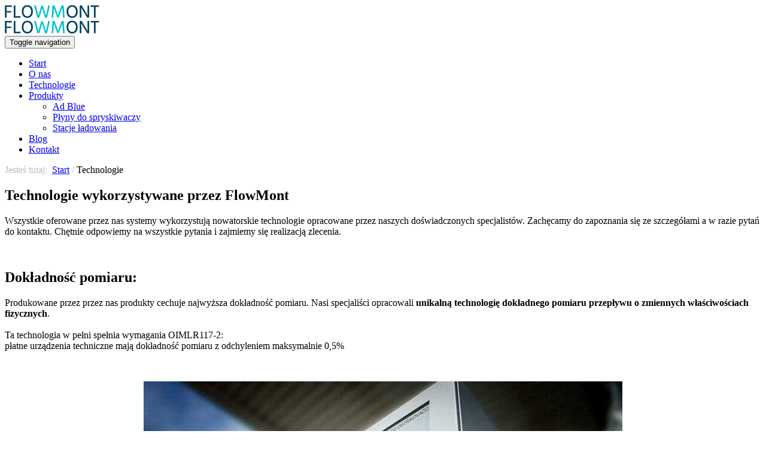

--- FILE ---
content_type: text/html; charset=utf-8
request_url: https://www.flowmont.pl/technologie
body_size: 9546
content:
<!DOCTYPE html>
<html lang="pl-PL" itemscope itemtype="https://schema.org/WebPage">
<head>
<meta http-equiv="X-UA-Compatible" content="IE=edge">
<meta name="viewport" content="width=device-width, initial-scale=1">
<meta name="SKYPE_TOOLBAR" content="SKYPE_TOOLBAR_PARSER_COMPATIBLE">


<meta charset="utf-8">
	<meta name="twitter:card" content="summary">
	<meta name="twitter:title" content="FlowMont – systemy dozowania płynów i stacje ładowania">
	<meta name="twitter:description" content="Zapraszamy do zapoznania się z naszą ofertą. Zajmujemy się produkcją oraz montażem systemów dozowania płynów oraz stacji ładowania pojazdów elektrycznych. ">
	<meta name="twitter:image" content="https://www.flowmont.pl/images/design/logo.png">
	<meta property="og:title" content="FlowMont – systemy dozowania płynów i stacje ładowania">
	<meta property="og:type" content="Article">
	<meta property="og:image" content="https://www.flowmont.pl/images/design/logo.png">
	<meta property="og:description" content="Zapraszamy do zapoznania się z naszą ofertą. Zajmujemy się produkcją oraz montażem systemów dozowania płynów oraz stacji ładowania pojazdów elektrycznych. ">
	<meta property="og:sitename" content="FlowMont - Automatyczne systemy dozowania">
	<meta name="description" content="W swojej pracy korzystamy z nowoczesnych technologii pomiarowych, które pozwalają na wykonanie najwyższej jakości systemów dozowania różnego typu płynów. ">
	<title>Nowoczesne technologie pomiarowe płynów – FlowMont </title>
	<link href="/images/design/favicon.ico" rel="icon" type="image/vnd.microsoft.icon">
	<link href="/plugins/system/cookiespolicynotificationbar/assets/css/cpnb-style.min.css" rel="stylesheet" media="all" />
	<link href="/plugins/system/cookiespolicynotificationbar/assets/css/balloon.min.css" rel="stylesheet" media="all" />
	<style>.rssocial-sharing-facebook-container-left{ width: 124px; height: 20px; }</style>
	<style>#rssocial-140 .rssocial-icons li { font-size: 24px; }</style>
	<style>#rssocial-140 .rssocial-caption a { font-size: 14px; }</style>
	<style>#rssocial-140 .rssocial-icons-bg .rssocial-link { color: rgb(255, 255, 255); }</style>
	<style>#rssocial-140 .rssocial-icons-bg .rssocial-link { background-color: rgba(13, 193, 210, 0.75); }</style>
	<style>#rssocial-140 .rssocial-icons-bg .rssocial-link:hover { background-color: rgba(13, 193, 210, 0.5); }</style>
	<style>#rssocial-140 .rssocial-icons .rssocial-caption a { color: rgb(255, 255, 255); }</style>
	<style>#rssocial-140 .rssocial-icons .rssocial-caption { background-color: rgba(0, 0, 0, 0.75); }</style>
	<style>#rssocial-140 .rssocial-icons .rssocial-caption:hover { background-color: rgba(0, 0, 0, 0.5); }</style>
	<style>.block116 .pathwayicon, .block116 .breadcrumbs span:not(:first-of-type) { position: relative; }.block116 .pathwayicon span { position: absolute; visibility: hidden; }</style>
	<style>.block116 .breadcrumbs .divider {color:rgba(187, 187, 187, 1);}.block116 .breadcrumbs .active {color:rgba(187, 187, 187, 1);}</style>
	<style>

/* BEGIN: Cookies Policy Notification Bar - J! system plugin (Powered by: Web357.com) */
.cpnb-outer { border-color: rgba(255, 255, 255, 1); }
.cpnb-outer.cpnb-div-position-top { border-bottom-width: 1px; }
.cpnb-outer.cpnb-div-position-bottom { border-top-width: 1px; }
.cpnb-outer.cpnb-div-position-top-left, .cpnb-outer.cpnb-div-position-top-right, .cpnb-outer.cpnb-div-position-bottom-left, .cpnb-outer.cpnb-div-position-bottom-right { border-width: 1px; }
.cpnb-message { color: #3d3d3d; }
.cpnb-message a { color: #141414 }
.cpnb-button, .cpnb-button-ok, .cpnb-m-enableAllButton { -webkit-border-radius: 4px; -moz-border-radius: 4px; border-radius: 4px; font-size: 14px; color: #3d3d3d; background-color: rgba(0, 245, 102, 1); }
.cpnb-button:hover, .cpnb-button:focus, .cpnb-button-ok:hover, .cpnb-button-ok:focus, .cpnb-m-enableAllButton:hover, .cpnb-m-enableAllButton:focus { color: #141414; background-color: rgba(0, 255, 13, 1); }
.cpnb-button-decline, .cpnb-button-delete, .cpnb-button-decline-modal, .cpnb-m-DeclineAllButton { color: #ffffff; background-color: rgba(119, 31, 31, 1); }
.cpnb-button-decline:hover, .cpnb-button-decline:focus, .cpnb-button-delete:hover, .cpnb-button-delete:focus, .cpnb-button-decline-modal:hover, .cpnb-button-decline-modal:focus, .cpnb-m-DeclineAllButton:hover, .cpnb-m-DeclineAllButton:focus { color: #ffffff; background-color: rgba(175, 38, 20, 1); }
.cpnb-button-cancel, .cpnb-button-reload, .cpnb-button-cancel-modal { color: #ffffff; background-color: rgba(90, 90, 90, 1); }
.cpnb-button-cancel:hover, .cpnb-button-cancel:focus, .cpnb-button-reload:hover, .cpnb-button-reload:focus, .cpnb-button-cancel-modal:hover, .cpnb-button-cancel-modal:focus { color: #ffffff; background-color: rgba(54, 54, 54, 1); }
.cpnb-button-settings, .cpnb-button-settings-modal { color: #3d3d3d; background-color: rgba(255, 255, 255, 0); }
.cpnb-button-settings:hover, .cpnb-button-settings:focus, .cpnb-button-settings-modal:hover, .cpnb-button-settings-modal:focus { color: #141414; background-color: rgba(255, 255, 255, 0); }
.cpnb-button-more-default, .cpnb-button-more-modal { color: #ffffff; background-color: rgba(90, 90, 90, 1); }
.cpnb-button-more-default:hover, .cpnb-button-more-modal:hover, .cpnb-button-more-default:focus, .cpnb-button-more-modal:focus { color: #ffffff; background-color: rgba(54, 54, 54, 1); }
.cpnb-m-SaveChangesButton { color: #3d3d3d; background-color: rgba(194, 194, 194, 1); }
.cpnb-m-SaveChangesButton:hover, .cpnb-m-SaveChangesButton:focus { color: #141414; background-color: rgba(163, 163, 163, 1); }
@media only screen and (max-width: 600px) {
.cpnb-left-menu-toggle::after, .cpnb-left-menu-toggle-button {
content: "Categories";
}
}
/* custom css */
.cpnb-buttons .cpnb-moreinfo-btn {color: #fff;}

.cpnb-left-menu-toggle::after {content: "Menu";}
.cpnb-left-menu-toggle-button {content: "Menu";}
.cpnb-left-menu-toggle-button {margin-left: -15px;}

.cpnb-decline-btn-m {display: none !important;}
.cpnb-buttons {float: none;}
.cpnb-message {text-align: center; padding: 4px 8px 10px;}

.cpnb-button-settings {font-size: 13px;}
.cpnb-button-settings:hover {text-decoration: underline;}

.cpnb-m-bottom-buttons {display: flex; align-items: center; justify-content: center;}
.cpnb-m-enableAllButton {order: 2;}
.cpnb-m-SaveChangesButton {order: 1;}
/* END: Cookies Policy Notification Bar - J! system plugin (Powered by: Web357.com) */
</style>
	
	
	
	
	
	
	
	
	
	
	
	
	
	
	
	
	<link rel="preload stylesheet" as="style" href="/cache/cb9feabb2979b0866da3fe73d49c60c6.css" />
	<link rel="preload stylesheet" as="style" media="screen and (min-width: 768px)" href="/cache/desktop.css" />

</head>
      <body class="page  lang-pl" data-itemid="283">
<noscript><iframe src="https://www.googletagmanager.com/ns.html?id=GTM-WXFSHNX"
height="0" width="0" style="display:none;visibility:hidden"></iframe>
</noscript>
        <div id="wrapper">
            <div id="container">
                <header>
                                                <div class="center" data-center="1">
                    
<div class="block94 ">


<div class="col-xs-8 col-sm-12 col-md-3 hidden-xs">

 <div class="inner text-left text-center-sm text-left-xs">
        
<a href="https://www.flowmont.pl/" class="logo" >
    <img src="/images/design/logo.png" alt="logo FlowMont">
</a></div>
                                            <div class="clearfix"></div>
</div>
                                                             </div>
                                                    
<div class="block143 ">


<div class="col-xs-12 col-sm-12 col-md-9 col-lg-9">

 <div class="inner text-left">
        <div class="section143" data-position="sekcjamenu" data-sid="143" data-parent="1"><div class="clearfix"></div>
<div class="block95  align-right align-center-xs align-center-sm align-right-md align-right-lg align-right-xl">


<div class="col-xs-12 col-sm-12">

 <div class="inner row text-left text-center-sm text-center-xs">
                  <nav class="navbar navbar-default navbar-custom">
              <div class="navbar-header">
                  <div class="visible-xs">
<a href="https://www.flowmont.pl/" class="logo" >
    <img src="/images/design/logo.png" alt="logo FlowMont">
</a></div>                <button type="button" class="navbar-toggle collapsed" data-toggle="collapse" data-target="#navbar-collapse-95" aria-expanded="false"><span class="sr-only">Toggle navigation</span> <span class="icon-bar"></span> <span class="icon-bar"></span> <span class="icon-bar"></span></button>
              </div>
              <div class="collapse navbar-collapse" id="navbar-collapse-95">
                <ul class="nav navbar-nav menu">
<li class="item-101"><a href="/" >Start</a>
</li><li class="item-282"><a href="/o-nas" >O nas</a>
</li><li class="item-283 current active"><a href="/technologie" >Technologie</a>
</li><li class="item-593 dropdown parent"><a href="/produkty" >Produkty</a>
            <a class="dropdown-toggle" href="#" data-toggle="dropdown" role="button" aria-haspopup="true" aria-expanded="false"> <span class="caret"></span></a><ul class="dropdown-menu"><li class="item-594"><a href="/produkty/ad-blue" >Ad Blue</a>
</li><li class="item-595"><a href="/produkty/plyny-do-spryskiwaczy" >Płyny do spryskiwaczy</a>
</li><li class="item-596"><a href="/produkty/stacje-ladowania" >Stacje ładowania</a>
</li></ul></li><li class="item-621"><a href="/blog" >Blog</a>
</li><li class="item-285"><a href="/kontakt" >Kontakt</a>
</li></ul>
</div>
</nav>
</div>
                                            <div class="clearfix"></div>
</div>
                                                             </div>
                                                    <div class="clearfix"></div></div></div>
                                            <div class="clearfix"></div>
</div>
                                                             </div>
                                                    
                    <div class="clearfix"></div>
                </div>
                                </header>
                <div id="main">
                    <div class="center">                    <div id="system-message-container">
	</div>


                                        </div>
<div class="block115 ">


<div class="wrapper">

 <div class="inner">
                            <div class="center" data-center="1">
                    <div class="section115" data-position="okruszki" data-sid="115" data-parent="1"><div class="clearfix"></div>
<div class="block116 ">


<div class="col-xs-12">

 <div class="inner text-left">
        
<div class="breadcrumbs " itemscope itemtype="https://schema.org/BreadcrumbList">
    
    <span class="active">Jesteś tutaj: &#160;</span><span itemprop="itemListElement" itemscope itemtype="https://schema.org/ListItem"><a itemprop="item" href="/" class="pathwayicon">Start<span itemprop="name">Start</span></a><meta itemprop="position" content="1" /></span><span class="divider"> / </span><span class="breadcrumbs_last" itemprop="name">Technologie</span></div>
</div>
                                            <div class="clearfix"></div>
</div>
                                                             </div>
                                                    <div class="clearfix"></div></div><div class="clearfix"></div></div></div>
                                            <div class="clearfix"></div>
</div>
                                                             </div>
                                                    <div class="clearfix"></div><div class="center">
                      <div id="content" class="col-xs-12">
                                                  <article class="item-page" data-content="1">
	
		
						
	
	
		
				
				<div class="row"><div class="col-md-12"><h1>Technologie wykorzystywane przez FlowMont</h1>
<p>Wszystkie oferowane przez nas systemy wykorzystują nowatorskie technologie opracowane przez naszych doświadczonych specjalistów. Zachęcamy do&nbsp;zapoznania&nbsp;się ze szczegółami a&nbsp;w&nbsp;razie pytań do&nbsp;kontaktu. Chętnie odpowiemy na&nbsp;wszystkie pytania i&nbsp;zajmiemy&nbsp;się realizacją zlecenia.</p>
<p>&nbsp;</p></div></div><div class="row"><div class="col-md-8"><h2>Dokładność pomiaru:</h2>
<p>Produkowane przez przez nas produkty cechuje najwyższa dokładność pomiaru. Nasi specjaliści opracowali <strong>unikalną technologię dokładnego pomiaru przepływu o&nbsp;zmiennych właściwościach fizycznych</strong>.<br> <br> Ta&nbsp;technologia w&nbsp;pełni spełnia wymagania OIMLR117-2:<br> płatne urządzenia techniczne mają dokładność pomiaru z&nbsp;odchyleniem maksymalnie 0,5%</p>
<p>&nbsp;</p></div><div class="col-md-4"><p><img style="display: block; margin-left: auto; margin-right: auto;" src="/images/design/image-2.jpg" alt="dystrybutor paliwa" width="800" height="534"></p>
<p>&nbsp;</p></div></div><div class="row"><div class="col-md-4"><p><img class="" style="display: block; margin-left: auto; margin-right: auto;" src="/images/design/image-3.jpg" alt="dystrybutory paliwa" width="800" height="534"></p>
<p>&nbsp;</p></div><div class="col-md-8"><h2>Certyfikaty</h2>
<h3>Metrologia</h3>
<p>Certyfikowany przez Czeski Instytut Metrologii w&nbsp;Brnie (Jednostka Notyfikowana nr 1383) Certyfikat weryfikacji typu ES - system pomiarowy do&nbsp;cieczy innych niż woda - numer certyfikatu TCM 141 / 16-5407, TCM 141 / 17-5443</p>
<h3>Zgodność elektromagnetyczna</h3>
<p>Częścią certyfikacji metrologicznej jest badanie EMC nr 8551-PT-E024-09 zgodnie z&nbsp;OIML R 117-1, ČSN EN 61326 i&nbsp;NV i&nbsp;464/2005 coll.</p>
<p>&nbsp;</p></div></div><div class="row"><div class="col-md-12"><h3>Palność i&nbsp;zagrożenie</h3>
<p>Weryfikacja typu EX (certyfikacja) zgodnie z&nbsp;załącznikiem 3 do&nbsp;rozporządzenia rządowego 23/2003 Dz. ze zmianami (załącznik III. do&nbsp;dyrektywy 2014/34 / UE ATEX) z&nbsp;jednostką notyfikowaną nr 1026: AO 210 Physical Technical Testing Institute Ostrava – Radvanice.</p>
<h3>Urządzenia z&nbsp;aprobatą EX</h3>
<p>Systemy dozowania płynów FlowMont to&nbsp;EX II. 2G II. Zatwierdzony przez BT3. Dlatego nadają&nbsp;się do&nbsp;stosowania w&nbsp;środowisku o&nbsp;podwyższonym stężeniu wybuchowych gazów, oparów lub&nbsp;pyłów.<br> Poszczególne elementy obiektu zlokalizowane są w&nbsp;regulowanej strefie bezpieczeństwa Inspekcji h3: Handlowej i&nbsp;BOSP.</p>
<p>Cały system dozujący jest zabezpieczony:</p>
<ul>
<li>stojak (spełnia strefy bezpieczeństwa 2)</li>
<li>przewody hydrauliczne i&nbsp;okablowanie elektryczne są wykonane zgodnie z&nbsp;obowiązującymi normami UE</li>
<li>zbiornik wyposażony jest w&nbsp;czujnik temperatury oparów nad&nbsp;powierzchnią oraz&nbsp;czujnik minimalnego poziomu, który zapobiega przedostawaniu&nbsp;się gazu do&nbsp;układu pomiarowego.</li>
</ul>
<p>Zapewniamy operatorom instrukcje i&nbsp;szkolenia w&nbsp;celu zapewnienia bezpiecznej obsługi urządzeń z&nbsp;atestem EX.</p>
<p>&nbsp;</p></div></div> 
	
						</article>
                          <div class="clearfix"></div>
                                              </div>
                                          
<div class="block141 ">


<div class="col-xs-12">

 <div class="inner text-left">
        <div class="section141 products" data-position="boxy-produkty-podstrona" data-sid="141" data-parent="1"><div class="clearfix"></div><div class="clearfix"></div></div></div>
                                            <div class="clearfix"></div>
</div>
                                                             </div>
                                                    </div>
<div class="block156 ">


<div class="wrapper">

 <div class="inner">
                            <div class="center" data-center="1">
                    <div class="section156" data-position="kim-jestesmy" data-sid="156" data-parent="1"><div class="clearfix"></div><div class="clearfix"></div></div><div class="clearfix"></div></div></div>
                                            <div class="clearfix"></div>
</div>
                                                             </div>
                                                    <div class="clearfix"></div><div class="center">
                    </div>                </div>
                <footer>
                    <div class="center" data-center="1">                    </div>
<div class="block140 ">


<div class="wrapper">

 <div class="inner text-left">
        <div id="rssocial-140" class="rssocial-container rssocial-icons rssocial-floating-right rssocial-fixed rssocial-icons-bottom-spacing ">
	
	<ul id="rssocial-ul-140" class="rssocial-icons rssocial-icons-right rssocial-icons-bg">
		<li>
				<a class="rssocial-custom-icon rssocial-link csocial-link push" target="_blank" href="https://www.google.com/maps/place/FLOWMONT+-+Systemy+dozowania+p%C5%82yn%C3%B3w+i+stacji+%C5%82adowania/@50.0675482,22.1840904,17z/data=!3m1!4b1!4m5!3m4!1s0x47045171a6f0c19b:0x5755e8366c33f2fc!8m2!3d50.0675482!4d22.1862791" style="background:rgba(13, 193, 210, 1) url(https://www.flowmont.pl/images/design/gmap.png) 50% 50% no-repeat">
			<span class="rssocial-icon rssocial-icon-custom"></span>
		</a>
					</li>
	</ul>
		<ul class="rssocial-slide-button rssocial-icons rssocial-icons-bg rssocial-icons-bg visible-xs">
		<li>
			<a role="button" class="rssocial-link" href="javascript:void(0);"><span class="rssocial-icon rssocial-icon-more"><i class="fa fa-share-alt" aria-hidden="true"></i></span></a>
		</li>
	</ul>
	</div>
<div class="rssocial-clear"></div>
</div>
                                            <div class="clearfix"></div>
</div>
                                                             </div>
                                                    <div class="clearfix"></div><div class="center"></div>
<div class="block150  align-center fixed">


<div class="col-md-1 col-lg-1">

 <div class="inner text-center">
        
	<div class="row"><div class="col-md-12 glyphicon glyphicon-chevron-up fixed-up"></div></div>
</div>
                                            <div class="clearfix"></div>
</div>
                                                             </div>
                                                    <div class="clearfix"></div><div class="center"></div>
<div class="block163 ">


<div class="wrapper">

 <div class="inner">
                            <div class="center" data-center="1">
                    <div class="section163" data-position="stopka-dane" data-sid="163" data-parent="1"><div class="clearfix"></div>
<div class="block173  align-center-xs align-left-sm align-left-md align-left-lg align-left-xl">


<div class="col-xs-12 col-sm-8 col-md-6 col-lg-7">

 <div class="inner row text-left-xl text-left-lg text-left-md text-left-sm text-center-xs">
        <div class="navbar-custom">
<ul class="nav nav-pills menu">
<li class="item-101"><a href="/" >Start</a>
</li><li class="item-282"><a href="/o-nas" >O nas</a>
</li><li class="item-283 current"><a href="/technologie" >Technologie</a>
</li><li class="item-593 parent"><a href="/produkty" >Produkty</a>
</li><li class="item-621"><a href="/blog" >Blog</a>
</li><li class="item-285"><a href="/kontakt" >Kontakt</a>
</li></ul>
</div>
</div>
                                            <div class="clearfix"></div>
</div>
                                                             </div>
                                                    
<div class="block165  align-center-xs align-left-sm align-left-md align-left-lg align-left-xl">


<div class="col-xs-12 col-sm-4 col-md-4 col-lg-3 col-md-offset-2 col-lg-offset-2">

 <div class="inner text-left-xl text-left-lg text-left-md text-center-sm text-center-xs">
        
	<div class="row"><div class="col-md-12"><p style="color: #fff; font-size: 18px;">FlowMont</p>
<p><span style="color: #ffffff;">37-127 Krzemienica 632a</span></p>
<p><span style="color: #ffffff;">Telefon: <a style="color: #ffffff;" href="tel:+48600694542">+48 600 694 542</a></span></p>
<p><span style="color: #ffffff;">E-mail: <joomla-hidden-mail style="color: #ffffff;"  is-link="1" is-email="1" first="Yml1cm8=" last="Zmxvd21vbnQucGw=" text="Yml1cm9AZmxvd21vbnQucGw=" base="" >Ten adres pocztowy jest chroniony przed spamowaniem. Aby go zobaczyć, konieczne jest włączenie w przeglądarce obsługi JavaScript.</joomla-hidden-mail></span></p></div></div>
</div>
                                            <div class="clearfix"></div>
</div>
                                                             </div>
                                                    <div class="clearfix"></div></div><div class="clearfix"></div></div></div>
                                            <div class="clearfix"></div>
</div>
                                                             </div>
                                                    <div class="clearfix"></div><div class="center"></div>
<div class="block110 ">


<div class="col-xs-12">

 <div class="inner text-left">
                            <div class="center" data-center="1">
                    <div class="section110" data-position="sekcjastopki" data-sid="110" data-parent="1"><div class="clearfix"></div>
<div class="block113  align-center">


<div class="col-xs-12">

 <div class="inner text-center">
        
	<div class="row text-right"><div class="col-md-12"><p style="text-align: center;"><a href="/polityka-prywatnosci">Polityka prywatności</a></p>
<p style="text-align: center;">©2021 Projekt i realizacja&nbsp;<a href="https://www.csgroup.pl/" target="_blank" rel="nofollow noopener noreferrer">CS Group Polska</a></p></div></div>
</div>
                                            <div class="clearfix"></div>
</div>
                                                             </div>
                                                    <div class="clearfix"></div></div><div class="clearfix"></div></div></div>
                                            <div class="clearfix"></div>
</div>
                                                             </div>
                                                    <div class="clearfix"></div><div class="center">
                    <div class="clearfix"></div></div>                </footer>
            </div>
        </div>
      <span itemscope itemtype="http://schema.org/LocalBusiness">
<meta itemprop="name" content="FlowMont - Automatyczne systemy dozowania">
<meta itemprop="image" content="https://flowmont.pl/images/design/logo.png">
<span itemprop="address" itemscope itemtype="http://schema.org/PostalAddress">
<meta itemprop="streetAddress" content="Krzemienica 632a">
<meta itemprop="addressLocality" content="Krzemienica">
<meta itemprop="postalCode" content="37-127">
</span>
<span itemprop="location" itemscope itemtype="http://schema.org/Place">
<meta itemprop="logo" content="https://flowmont.pl/images/design/logo.png">
<link itemprop="url" href="https://flowmont.pl/">
<link itemprop="hasMap" href="https://goo.gl/maps/xYbvYDif1q4UtycV7">
<span itemprop="geo" itemscope itemtype="http://schema.org/GeoCoordinates">
<meta itemprop="latitude" content="50.067638">
<meta itemprop="longitude" content="22.186322">
</span>
</span>
<meta itemprop="telephone" content="+48 608 643 267">
</span>  <script src="/media/vendor/jquery/js/jquery.min.js?3.6.3"></script><script src="/media/legacy/js/jquery-noconflict.min.js?04499b98c0305b16b373dff09fe79d1290976288"></script><script src="https://www.flowmont.pl/cache/cb9feabb2979b0866da3fe73d49c60c6.js" ></script><script async src="https://www.googletagmanager.com/gtag/js?id=UA-181951327-1"></script><script async src="https://www.googletagmanager.com/gtag/js?id=G-VY92GGLR36"></script><script>window.dataLayer = window.dataLayer || [];function gtag(){dataLayer.push(arguments);}gtag('js',new Date());gtag('config','UA-181951327-1');(function(w,d,s,l,i){w[l]=w[l]||[];w[l].push({'gtm.start':
new Date().getTime(),event:'gtm.js'});var f=d.getElementsByTagName(s)[0],
j=d.createElement(s),dl=l!='dataLayer'?'&amp;l='+l:'';j.async=true;j.src=
'https://www.googletagmanager.com/gtm.js?id='+i+dl;f.parentNode.insertBefore(j,f);
})(window,document,'script','dataLayer','GTM-WXFSHNX');

window.dataLayer = window.dataLayer || [];
  function gtag(){dataLayer.push(arguments);}
  gtag('js', new Date());

  gtag('config', 'G-VY92GGLR36');</script><script type="application/json" class="joomla-script-options new">{"joomla.jtext":{"RLTA_BUTTON_SCROLL_LEFT":"Scroll buttons to the left","RLTA_BUTTON_SCROLL_RIGHT":"Scroll buttons to the right"},"system.paths":{"root":"","rootFull":"https:\/\/www.flowmont.pl\/","base":"","baseFull":"https:\/\/www.flowmont.pl\/"},"csrf.token":"c49f5936e989e699aa05f1e7affe167a"}</script><script src="/media/system/js/core.min.js?576eb51da909dcf692c98643faa6fc89629ead18"></script><script src="/media/vendor/webcomponentsjs/js/webcomponents-bundle.min.js?2.7.0" nomodule defer></script><script src="/media/system/js/joomla-hidden-mail-es5.min.js?86544755a5c7287d31511970d36b3906e8e22dba" nomodule defer></script><script src="/media/system/js/joomla-hidden-mail.min.js?6829a5ca62409c5d92c27b7c42bad9e81b3a480a" type="module"></script><script src="/plugins/system/cookiespolicynotificationbar/assets/js/cookies-policy-notification-bar.min.js"></script><script>RSSocial.captionEqualWidth();</script><script>RSSocial.showOnClick('floating', 'right', '140', 'icons', '1', '0', '0');</script><script>RSSocial.setListWidth('140', '0');</script><script>RSSocial.floatingResize('140', 'floating', 'right');</script><script>RSSocial.moveToBody('140');</script><script>

// BEGIN: Cookies Policy Notification Bar - J! system plugin (Powered by: Web357.com)
var cpnb_config = {"w357_joomla_caching":0,"w357_position":"bottom","w357_show_close_x_icon":"0","w357_hide_after_time":"display_always","w357_duration":"10","w357_animate_duration":"1000","w357_limit":"0","w357_message":"W naszym Serwisie używamy plików cookies. Korzystając dalej z Serwisu, wyrażasz zgodę na stosowanie plików cookies zgodnie z Polityką prywatności. Wyrażenie zgody jest dobrowolne, w każdej chwili można ją cofnąć poprzez zmianę ustawień dotyczących plików „cookies” w używanej przeglądarce internetowej. Kliknij „Akceptuję”, aby ta informacja nie wyświetlała się więcej.","w357_display_ok_btn":"1","w357_buttonText":"Akceptuję","w357_display_decline_btn":"0","w357_buttonDeclineText":"Odrzuć","w357_display_cancel_btn":"0","w357_buttonCancelText":"Anuluj","w357_display_settings_btn":"0","w357_buttonSettingsText":"Ustawienia","w357_buttonMoreText":"Dowiedz się więcej","w357_buttonMoreLink":"\/?Itemid=340","w357_display_more_info_btn":"1","w357_fontColor":"#3d3d3d","w357_linkColor":"#141414","w357_fontSize":"14px","w357_backgroundColor":"rgba(255, 255, 255, 1)","w357_borderWidth":"1","w357_body_cover":"1","w357_overlay_state":"0","w357_overlay_color":"rgba(0, 0, 0, 0.5)","w357_height":"auto","w357_cookie_name":"cookiesDirective","w357_link_target":"_self","w357_popup_width":"800","w357_popup_height":"600","w357_customText":"\u003Ch1\u003ECookies Policy\u003C\/h1\u003E\u003Chr \/\u003E\u003Ch3\u003EGeneral Use\u003C\/h3\u003E\u003Cp\u003EWe use cookies, tracking pixels and related technologies on our website. Cookies are small data files that are served by our platform and stored on your device. Our site uses cookies dropped by us or third parties for a variety of purposes including to operate and personalize the website. Also, cookies may also be used to track how you use the site to target ads to you on other websites.\u003C\/p\u003E\u003Ch3\u003EThird Parties\u003C\/h3\u003E\u003Cp\u003EOur website employs the use the various third-party services. Through the use of our website, these services may place anonymous cookies on the Visitor\u0027s browser and may send their own cookies to the Visitor\u0027s cookie file. Some of these services include but are not limited to: Google, Facebook, Twitter, Adroll, MailChimp, Sucuri, Intercom and other social networks, advertising agencies, security firewalls, analytics companies and service providers. These services may also collect and use anonymous identifiers such as IP Address, HTTP Referrer, Unique Device Identifier and other non-personally identifiable information and server logs.\u003C\/p\u003E\u003Chr \/\u003E","w357_more_info_btn_type":"menu_item","w357_blockCookies":"1","w357_autoAcceptAfterScrolling":"0","w357_numOfScrolledPixelsBeforeAutoAccept":"300","w357_reloadPageAfterAccept":"0","w357_enableConfirmationAlerts":"0","w357_enableConfirmationAlertsForAcceptBtn":0,"w357_enableConfirmationAlertsForDeclineBtn":0,"w357_enableConfirmationAlertsForDeleteBtn":0,"w357_confirm_allow_msg":"Wykonanie tej czynności spowoduje włączenie wszystkich plików cookies ustawionych przez tę witrynę. Czy na pewno chcesz włączyć wszystkie pliki cookies na tej stronie?","w357_confirm_delete_msg":"Wykonanie tej czynności spowoduje usunięcie wszystkich plików cookies ustawionych przez tę witrynę. Czy na pewno chcesz wyłączyć i usunąć wszystkie pliki cookies ze swojej przeglądarki?","w357_show_in_iframes":"1","w357_shortcode_is_enabled_on_this_page":0,"w357_base_url":"https:\/\/www.flowmont.pl\/","w357_current_url":"https:\/\/www.flowmont.pl\/technologie","w357_always_display":"0","w357_show_notification_bar":true,"w357_expiration_cookieSettings":"365","w357_expiration_cookieAccept":"365","w357_expiration_cookieDecline":"180","w357_expiration_cookieCancel":"1","w357_accept_button_class_notification_bar":"cpnb-accept-btn","w357_decline_button_class_notification_bar":"cpnb-decline-btn","w357_cancel_button_class_notification_bar":"cpnb-cancel-btn","w357_settings_button_class_notification_bar":"cpnb-settings-btn","w357_moreinfo_button_class_notification_bar":"cpnb-moreinfo-btn","w357_accept_button_class_notification_bar_modal_window":"cpnb-accept-btn-m","w357_decline_button_class_notification_bar_modal_window":"cpnb-decline-btn-m","w357_save_button_class_notification_bar_modal_window":"cpnb-save-btn-m","w357_buttons_ordering":"[\u0022settings\u0022,\u0022moreinfo\u0022,\u0022decline\u0022,\u0022cancel\u0022,\u0022ok\u0022]"};
// END: Cookies Policy Notification Bar - J! system plugin (Powered by: Web357.com)
</script><script>

// BEGIN: Cookies Policy Notification Bar - J! system plugin (Powered by: Web357.com)
var cpnb_cookiesCategories = {"cookie_categories_group0":{"cookie_category_id":"required-cookies","cookie_category_name":"Niezbędne pliki cookies","cookie_category_description":"Techniczne i funkcjonalne pliki cookie umożliwiają prawidłowe działanie naszej strony internetowej. Wykorzystujemy je w celu zapewnienia bezpieczeństwa i odpowiedniego wyświetlania strony. Dzięki nim możemy ulepszyć usługi oferowane za jej pośrednictwem, na przykład dostosowując je do wyborów użytkownika. Pliki z tej kategorii umożliwiają także rozpoznanie preferencji użytkownika po powrocie na naszą stronę.","cookie_category_checked_by_default":"2","cookie_category_status":"1"},"cookie_categories_group1":{"cookie_category_id":"analytical-cookies","cookie_category_name":"Analityczne pliki cookies","cookie_category_description":"Analityczne pliki cookie zbierają informacje na temat liczby wizyt użytkowników i ich aktywności na naszej stronie internetowej. Dzięki nim możemy mierzyć i poprawiać wydajność naszej strony. Pozwalają nam zobaczyć, w jaki sposób odwiedzający poruszają się po niej i jakimi informacjami są zainteresowani. Dzięki temu możemy lepiej dopasować stronę internetową do potrzeb użytkowników oraz rozwijać naszą ofertę. Wszystkie dane są zbierane i agregowane anonimowo.","cookie_category_checked_by_default":"1","cookie_category_status":"1"},"cookie_categories_group2":{"cookie_category_id":"targeted-advertising-cookies","cookie_category_name":"Marketingowe pliki cookies","cookie_category_description":"Marketingowe pliki cookie są wykorzystywane do dostarczania reklam dopasowanych do preferencji użytkownika. Mogą być ustawiane przez nas lub naszych partnerów reklamowych za pośrednictwem naszej strony. Umożliwiają rozpoznanie zainteresowań użytkownika oraz wyświetlanie odpowiednich reklam zarówno na naszej stronie, jak i na innych stronach internetowych i platformach społecznościowych. Pliki z tej kategorii pozwalają także na mierzenie skuteczności kampanii marketingowych. ","cookie_category_checked_by_default":"1","cookie_category_status":"1"}};
// END: Cookies Policy Notification Bar - J! system plugin (Powered by: Web357.com)
</script><script>

// BEGIN: Cookies Policy Notification Bar - J! system plugin (Powered by: Web357.com)
var cpnb_manager = {"w357_m_modalState":"1","w357_m_floatButtonState":"1","w357_m_floatButtonPosition":"bottom_left","w357_m_HashLink":"cookies","w357_m_modal_menuItemSelectedBgColor":"rgba(200, 200, 200, 1)","w357_m_saveChangesButtonColorAfterChange":"rgba(140, 255, 146, 1)","w357_m_floatButtonIconSrc":"https:\/\/www.flowmont.pl\/media\/plg_system_cookiespolicynotificationbar\/icons\/cpnb-cookies-manager-icon-1-64x64.png","w357_m_FloatButtonIconType":"fontawesome_icon","w357_m_FloatButtonIconFontAwesomeName":"fas fa-cookie-bite","w357_m_FloatButtonIconFontAwesomeSize":"fa-3x","w357_m_FloatButtonIconFontAwesomeColor":"rgba(102, 102, 102, 0.9)","w357_m_FloatButtonIconUikitName":"cog","w357_m_FloatButtonIconUikitSize":"1","w357_m_FloatButtonIconUikitColor":"rgba(61, 47, 44, 0.84)","w357_m_floatButtonText":"Ustawienia cookies","w357_m_modalHeadingText":"Zaawansowane ustawienia cookies","w357_m_checkboxText":"Włączony","w357_m_lockedText":"(Zablokowane)","w357_m_EnableAllButtonText":"Zezwól na wszystkie pliki cookies","w357_m_DeclineAllButtonText":"Nie zezwalaj na żadne pliki cookies","w357_m_SaveChangesButtonText":"Zapisz ustawienia","w357_m_confirmationAlertRequiredCookies":"Te pliki cookies są absolutnie niezbędne dla tej witryny. Nie możesz wyłączyć tej kategorii plików cookies. Dziękuję za zrozumienie!"};
// END: Cookies Policy Notification Bar - J! system plugin (Powered by: Web357.com)
</script></body>
</html>